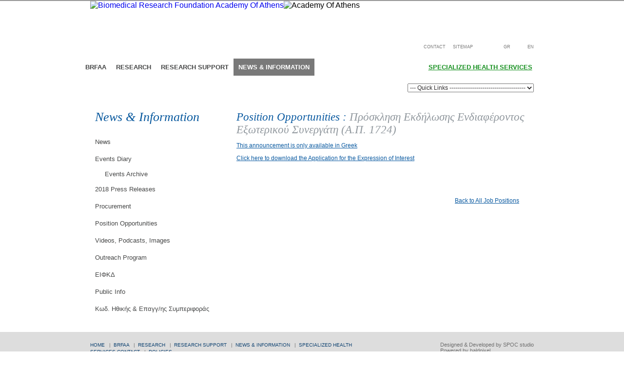

--- FILE ---
content_type: text/html; charset=utf-8
request_url: http://www.bioacademy.gr/job-details/H8uNsA/prosklhsh-ekdhlwshs-endiaferontos-e3wterikoy-synergath-ap-17
body_size: 3268
content:
<!DOCTYPE html PUBLIC "-//W3C//DTD XHTML 1.0 Transitional//EN" "http://www.w3.org/TR/xhtml1/DTD/xhtml1-transitional.dtd">
<html xmlns="http://www.w3.org/1999/xhtml">
<head>
<meta http-equiv="Content-Type" content="text/html; charset=UTF-8" />
<title>Πρόσκληση Εκδήλωσης Ενδιαφέροντος Εξωτερικού Συνεργάτη (Α.Π. 1724) - Position Opportunities - News & Events - BRFAA - Biomedical Research Foundation Academy Of Athens</title>
 <meta name="description" content=" This announcement is only available in Greek Click here to download the Application for the Expression of Interest" />
<meta name="keywords" content="announcement,available,Greek

	Click,Application,Expression" />
<meta name="URL" content="http://www.bioacademy.gr/" />
<meta name="language" content="english" />
<meta name="copyright" content="bioacademy 2026" />
<meta name="robots" content="FOLLOW" />
<meta name="revisit-after" content="3 days" />
<meta name="document-state" content="Dynamic" />
<meta name="google-site-verification" content="SABCmKQ9xEVX_MsEUDHehThLYXkGYOp8iUtXOuxXgJU" />
<!-- Powered by baldpixel.com , Designed by SpOc Studio -->

      <script src="https://ajax.googleapis.com/ajax/libs/jquery/1.12.4/jquery.min.js"></script> 
<script src="/_js/main.js?v=5" type="text/javascript"></script>
<script src="/_js/swfobject.js" type="text/javascript"></script>
 				<script type="text/javascript">
<!--//--><![CDATA[//><!--
 $(document).ready(function(){ 
     $('#search').keypress(function(e){
      if(e.which == 13){
       doSearch();return false;
       e.preventDefault();
       }
      });
 		 $('.btn').each(function(){
 var b = $(this);
 var tt = b.text() || b.val();
// if ($(':submit,:button',this)) {
// b = $('<a>').insertAfter(this). addClass(this.className).attr('id',this.id);
// $(this).remove();
// }
 b.text('').css({cursor:'pointer'}). prepend('<i></i>').append($('<span>').
 text(tt).append('<i></i><span></span>'));
 });
 	
 }); 
 
 	
 //--><!]]></script>
 <link href="/_css/style.css?v=2" rel="stylesheet" type="text/css" />

</head>
<body>
<div class="innerHeader">
  <div class="homeHeaderMenu">  <a href="/home"><img src="/_img/logo-brfaa.jpg" alt="Biomedical Research Foundation Academy Of Athens"/></a><img src="/_img/logo-academyofathens.jpg" alt="Academy Of Athens"/>
    <form id="searchform" action="" method="get" class="searchBox">
      <input type="text" name="search" id="search" />
      <a href="javascript:void(0);" onclick="javascript:return doSearch();return false;">&nbsp;</a>
    </form>
    <div class="languageMenu"> <a href="/contact">CONTACT</a> <a href="/sitemap">SITEMAP</a>  <a href="/job-details/H8uNsA/prosklhsh-ekdhlwshs-endiaferontos-e3wterikoy-synergath-ap-17?lang=gr" class="gr">GR</a> <a href="/job-details/H8uNsA/prosklhsh-ekdhlwshs-endiaferontos-e3wterikoy-synergath-ap-17?lang=en" class="en">EN</a> </div>
  </div>
  <div class="basicMenu"> <ul>
      <li><a href="/about" class="btn  green">BRFAA</a></li>
      <li><a href="/research" class="btn  green">RESEARCH</a></li>
      <li><a href="/core-and-other-facilities" class="btn  green">RESEARCH SUPPORT</a></li>
      <li><a href="/news" class="btn active  green">NEWS & INFORMATION</a></li>
      <li><a href="/health-services" class="healthServices">SPECIALIZED HEALTH SERVICES</a></li>
    </ul></div>
   			<form action="" method="get" class="jumpMenuForm">
        <select name="qucikl" id="qucikl" onchange="javascript:quickLink();" class="jumpMenuList">
          <option value="0">---   Quick Links    ---------------------------------------</option>
          <option value="/home?lang=en">BRFAA Home Page</option><option value="/jobs">Position Opportunities</option><option value="/procurement?lang=en">Procurement</option>        </select>
      </form>
 		
  <div class="clear"></div>
  <div class="innerPageCorners">
    <div class="innerPageBg">
      <div class="innerLeftMenu">
        <div class="innerLeftMenuTitle">News & Information</div>
        <ul>
<li><a href="/news" >News</a></li>
<li><a href="/events" >Events Diary</a>
<ul>
<li><a href="/events-archive" >Events Archive</a></li>
<li style="clear:both;"></li>
</ul>
</li>
<li><a href="/press-releases" >2018 Press Releases</a></li>
<li><a href="/procurement" >Procurement</a></li>
<li><a href="/jobs" class="active">Position Opportunities</a></li>
<li><a href="/multimedia" >Videos, Podcasts, Images</a>
</li>
 <li><a href="/news-page/TsaPtzQ/outreach-program" >Outreach Program</a></li>
 <li><a href="/news-page/TsaPtzM/eifkd" >ΕΙΦΚΔ</a></li>
 <li><a href="/news-page/TsaPtjY/public-info" >Public Info</a></li>
 <li><a href="/news-page/TsaOsDPX/kwd-hthikhs-epagghs-symperiforas" >Κωδ. Ηθικής & Επαγγ/ης Συμπεριφοράς</a></li>
</ul>      </div>
      <div class="innerTextPlace">
            <span class="articleTitleblue">Position Opportunities : </span> <span class="articleTitle">Πρόσκληση Εκδήλωσης Ενδιαφέροντος Εξωτερικού Συνεργάτη (Α.Π. 1724)  </span>
           <br />
       <p>
	<a href="/userfiles/files/Jobs/2020/1724_%CE%A0%CE%91%CE%A0%CE%91%CE%A0%CE%95%CE%A4%CE%A1%CE%9F%CE%A0%CE%9F%CE%A5%CE%9B%CE%9F%CE%A3_-%CE%A0%CF%81%CE%BF%CE%BA%CE%AE%CF%81%CF%85%CE%BE%CE%B7-%CE%95%CE%9B%CE%99%CE%94%CE%95%CE%9A-%CE%94%CE%95%CE%A0-%CE%A5%CE%941.pdf" target="_blank">This announcement is only available in Greek</a></p>
<p>
	<a href="/userfiles/files/Jobs/AITISEIS/ENG_%CE%91%CE%99%CE%A4%CE%97%CE%A3%CE%97-%CE%95%CE%9A%CE%94%CE%97%CE%9B%CE%A9%CE%A3%CE%97%CE%A3-%CE%95%CE%9D%CE%94%CE%99%CE%91%CE%A6%CE%95%CE%A1%CE%9F%CE%9D%CE%A4%CE%9F%CE%A3.pdf" target="_blank">Click here to download the Application for the Expression of Interest</a></p>            <br /><br />
<br />
<br />

<div align="right"><a href="/jobs" class="epistrofi">Back to All Job Positions</a></div>
		  </div>
      <div class="clear"> </div>
    </div>
  </div>
  <div class="footer">
   <div class="footerText">
      <div class="author"> <a href="http://www.spocstudio.com" target="_blank">Designed &amp; Developed by SPOC studio</a><br />
        <a href="http://baldpixel.com" target="_blank">Powered by baldpixel </a></div>
      <ul>
        <li><a href="/home">HOME</a></li>
         &nbsp;|&nbsp;
        <li><a href="/about">BRFAA</a></li>
         &nbsp;|&nbsp;
        <li><a href="/research">RESEARCH</a></li>
         &nbsp;|&nbsp;
        <li><a href="/core-and-other-facilities">RESEARCH SUPPORT</a></li>
         &nbsp;|&nbsp;
        <li><a href="/news">NEWS & INFORMATION</a></li>          
          &nbsp;|&nbsp;     
        <li><a href="/health-services">SPECIALIZED HEALTH SERVICES</a></li>
       
        <li><a href="/contact">CONTACT</a></li>
         &nbsp;|&nbsp;
        <li><a href="/terms">POLICIES</a></li>
      </ul>
      <div class="icons"> <a href="http://www.espa.gr/el/Pages/Default.aspx" target="_blank"><img src="/_img/espa-2014-2020.jpg"  /></a> <a href="http://europa.eu/" target="_blank"><img src="/_img/eu_logo.png" width="76" height="50" /></a> <a href="https://ec.europa.eu/programmes/horizon2020/" target="_blank"><img src="/_img/logo_Horizon2020.png"  /></a> <a href="http://erc.europa.eu/" target="_blank"><img src="/_img/erc10-2017.jpg"  /></a> </div>
      <div class="adress">
        <div class="copyright">Copyright &copy; 2026 - All rights reserved</div>
                BIOMEDICAL RESEARCH FOUNDATION ACADEMY OF ATHENS<br />
        4 Soranou Ephessiou St., 115 27 Athens, Greece<br />
        Tel: +30 210 6597000  |  Fax: +30 210 6597545 
                </div>
    </div>
    <a href="http://www.myvenue.gr/" rel="friend" title="myvenue.gr"></a>  </div>
</div>
<script type="text/javascript">
  var _gaq = _gaq || [];
  _gaq.push(['_setAccount', 'UA-32653120-1']);
  _gaq.push(['_trackPageview']);
  (function() {
    var ga = document.createElement('script'); ga.type = 'text/javascript'; ga.async = true;
    ga.src = ('https:' == document.location.protocol ? 'https://ssl' : 'http://www') + '.google-analytics.com/ga.js';
    var s = document.getElementsByTagName('script')[0]; s.parentNode.insertBefore(ga, s);
  })();
</script></body>
</html>
